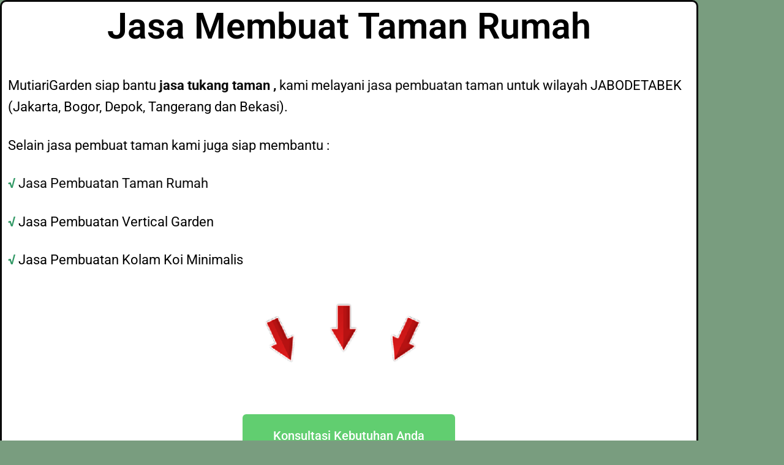

--- FILE ---
content_type: text/html; charset=UTF-8
request_url: https://mutiarigarden.com/jasa-membuat-taman-rumah.html
body_size: 9987
content:
<!DOCTYPE html>
<html lang="en-US">
<head>
	<meta charset="UTF-8">
		<title>Jasa Membuat Taman Rumah &#8211; Sewa Tanaman Hias Indoor untuk Kantor by MutiariGarden.com</title>
<meta name='robots' content='max-image-preview:large' />
<meta name="robots" content="index,follow"/>
<meta property="og:type" content="website"/>
<meta property="og:site_name" content="Sewa Tanaman Hias Indoor untuk Kantor by MutiariGarden.com"/>
<meta property="og:url" content="https://mutiarigarden.com/jasa-membuat-taman-rumah.html"/>
<link rel="alternate" type="application/rss+xml" title="Sewa Tanaman Hias Indoor untuk Kantor by MutiariGarden.com &raquo; Feed" href="https://mutiarigarden.com/feed" />
<link rel="alternate" type="application/rss+xml" title="Sewa Tanaman Hias Indoor untuk Kantor by MutiariGarden.com &raquo; Comments Feed" href="https://mutiarigarden.com/comments/feed" />
<link rel="alternate" type="application/rss+xml" title="Sewa Tanaman Hias Indoor untuk Kantor by MutiariGarden.com &raquo; Jasa Membuat Taman Rumah Comments Feed" href="https://mutiarigarden.com/jasa-membuat-taman-rumah.html/feed" />
<style id='wp-img-auto-sizes-contain-inline-css' type='text/css'>
img:is([sizes=auto i],[sizes^="auto," i]){contain-intrinsic-size:3000px 1500px}
/*# sourceURL=wp-img-auto-sizes-contain-inline-css */
</style>

<link rel='stylesheet' id='wp-block-library-css' href='https://mutiarigarden.com/wp-includes/css/dist/block-library/style.min.css?ver=6.9' type='text/css' media='all' />
<style id='classic-theme-styles-inline-css' type='text/css'>
/*! This file is auto-generated */
.wp-block-button__link{color:#fff;background-color:#32373c;border-radius:9999px;box-shadow:none;text-decoration:none;padding:calc(.667em + 2px) calc(1.333em + 2px);font-size:1.125em}.wp-block-file__button{background:#32373c;color:#fff;text-decoration:none}
/*# sourceURL=/wp-includes/css/classic-themes.min.css */
</style>
<style id='global-styles-inline-css' type='text/css'>
:root{--wp--preset--aspect-ratio--square: 1;--wp--preset--aspect-ratio--4-3: 4/3;--wp--preset--aspect-ratio--3-4: 3/4;--wp--preset--aspect-ratio--3-2: 3/2;--wp--preset--aspect-ratio--2-3: 2/3;--wp--preset--aspect-ratio--16-9: 16/9;--wp--preset--aspect-ratio--9-16: 9/16;--wp--preset--color--black: #000000;--wp--preset--color--cyan-bluish-gray: #abb8c3;--wp--preset--color--white: #ffffff;--wp--preset--color--pale-pink: #f78da7;--wp--preset--color--vivid-red: #cf2e2e;--wp--preset--color--luminous-vivid-orange: #ff6900;--wp--preset--color--luminous-vivid-amber: #fcb900;--wp--preset--color--light-green-cyan: #7bdcb5;--wp--preset--color--vivid-green-cyan: #00d084;--wp--preset--color--pale-cyan-blue: #8ed1fc;--wp--preset--color--vivid-cyan-blue: #0693e3;--wp--preset--color--vivid-purple: #9b51e0;--wp--preset--gradient--vivid-cyan-blue-to-vivid-purple: linear-gradient(135deg,rgb(6,147,227) 0%,rgb(155,81,224) 100%);--wp--preset--gradient--light-green-cyan-to-vivid-green-cyan: linear-gradient(135deg,rgb(122,220,180) 0%,rgb(0,208,130) 100%);--wp--preset--gradient--luminous-vivid-amber-to-luminous-vivid-orange: linear-gradient(135deg,rgb(252,185,0) 0%,rgb(255,105,0) 100%);--wp--preset--gradient--luminous-vivid-orange-to-vivid-red: linear-gradient(135deg,rgb(255,105,0) 0%,rgb(207,46,46) 100%);--wp--preset--gradient--very-light-gray-to-cyan-bluish-gray: linear-gradient(135deg,rgb(238,238,238) 0%,rgb(169,184,195) 100%);--wp--preset--gradient--cool-to-warm-spectrum: linear-gradient(135deg,rgb(74,234,220) 0%,rgb(151,120,209) 20%,rgb(207,42,186) 40%,rgb(238,44,130) 60%,rgb(251,105,98) 80%,rgb(254,248,76) 100%);--wp--preset--gradient--blush-light-purple: linear-gradient(135deg,rgb(255,206,236) 0%,rgb(152,150,240) 100%);--wp--preset--gradient--blush-bordeaux: linear-gradient(135deg,rgb(254,205,165) 0%,rgb(254,45,45) 50%,rgb(107,0,62) 100%);--wp--preset--gradient--luminous-dusk: linear-gradient(135deg,rgb(255,203,112) 0%,rgb(199,81,192) 50%,rgb(65,88,208) 100%);--wp--preset--gradient--pale-ocean: linear-gradient(135deg,rgb(255,245,203) 0%,rgb(182,227,212) 50%,rgb(51,167,181) 100%);--wp--preset--gradient--electric-grass: linear-gradient(135deg,rgb(202,248,128) 0%,rgb(113,206,126) 100%);--wp--preset--gradient--midnight: linear-gradient(135deg,rgb(2,3,129) 0%,rgb(40,116,252) 100%);--wp--preset--font-size--small: 13px;--wp--preset--font-size--medium: 20px;--wp--preset--font-size--large: 36px;--wp--preset--font-size--x-large: 42px;--wp--preset--spacing--20: 0.44rem;--wp--preset--spacing--30: 0.67rem;--wp--preset--spacing--40: 1rem;--wp--preset--spacing--50: 1.5rem;--wp--preset--spacing--60: 2.25rem;--wp--preset--spacing--70: 3.38rem;--wp--preset--spacing--80: 5.06rem;--wp--preset--shadow--natural: 6px 6px 9px rgba(0, 0, 0, 0.2);--wp--preset--shadow--deep: 12px 12px 50px rgba(0, 0, 0, 0.4);--wp--preset--shadow--sharp: 6px 6px 0px rgba(0, 0, 0, 0.2);--wp--preset--shadow--outlined: 6px 6px 0px -3px rgb(255, 255, 255), 6px 6px rgb(0, 0, 0);--wp--preset--shadow--crisp: 6px 6px 0px rgb(0, 0, 0);}:where(.is-layout-flex){gap: 0.5em;}:where(.is-layout-grid){gap: 0.5em;}body .is-layout-flex{display: flex;}.is-layout-flex{flex-wrap: wrap;align-items: center;}.is-layout-flex > :is(*, div){margin: 0;}body .is-layout-grid{display: grid;}.is-layout-grid > :is(*, div){margin: 0;}:where(.wp-block-columns.is-layout-flex){gap: 2em;}:where(.wp-block-columns.is-layout-grid){gap: 2em;}:where(.wp-block-post-template.is-layout-flex){gap: 1.25em;}:where(.wp-block-post-template.is-layout-grid){gap: 1.25em;}.has-black-color{color: var(--wp--preset--color--black) !important;}.has-cyan-bluish-gray-color{color: var(--wp--preset--color--cyan-bluish-gray) !important;}.has-white-color{color: var(--wp--preset--color--white) !important;}.has-pale-pink-color{color: var(--wp--preset--color--pale-pink) !important;}.has-vivid-red-color{color: var(--wp--preset--color--vivid-red) !important;}.has-luminous-vivid-orange-color{color: var(--wp--preset--color--luminous-vivid-orange) !important;}.has-luminous-vivid-amber-color{color: var(--wp--preset--color--luminous-vivid-amber) !important;}.has-light-green-cyan-color{color: var(--wp--preset--color--light-green-cyan) !important;}.has-vivid-green-cyan-color{color: var(--wp--preset--color--vivid-green-cyan) !important;}.has-pale-cyan-blue-color{color: var(--wp--preset--color--pale-cyan-blue) !important;}.has-vivid-cyan-blue-color{color: var(--wp--preset--color--vivid-cyan-blue) !important;}.has-vivid-purple-color{color: var(--wp--preset--color--vivid-purple) !important;}.has-black-background-color{background-color: var(--wp--preset--color--black) !important;}.has-cyan-bluish-gray-background-color{background-color: var(--wp--preset--color--cyan-bluish-gray) !important;}.has-white-background-color{background-color: var(--wp--preset--color--white) !important;}.has-pale-pink-background-color{background-color: var(--wp--preset--color--pale-pink) !important;}.has-vivid-red-background-color{background-color: var(--wp--preset--color--vivid-red) !important;}.has-luminous-vivid-orange-background-color{background-color: var(--wp--preset--color--luminous-vivid-orange) !important;}.has-luminous-vivid-amber-background-color{background-color: var(--wp--preset--color--luminous-vivid-amber) !important;}.has-light-green-cyan-background-color{background-color: var(--wp--preset--color--light-green-cyan) !important;}.has-vivid-green-cyan-background-color{background-color: var(--wp--preset--color--vivid-green-cyan) !important;}.has-pale-cyan-blue-background-color{background-color: var(--wp--preset--color--pale-cyan-blue) !important;}.has-vivid-cyan-blue-background-color{background-color: var(--wp--preset--color--vivid-cyan-blue) !important;}.has-vivid-purple-background-color{background-color: var(--wp--preset--color--vivid-purple) !important;}.has-black-border-color{border-color: var(--wp--preset--color--black) !important;}.has-cyan-bluish-gray-border-color{border-color: var(--wp--preset--color--cyan-bluish-gray) !important;}.has-white-border-color{border-color: var(--wp--preset--color--white) !important;}.has-pale-pink-border-color{border-color: var(--wp--preset--color--pale-pink) !important;}.has-vivid-red-border-color{border-color: var(--wp--preset--color--vivid-red) !important;}.has-luminous-vivid-orange-border-color{border-color: var(--wp--preset--color--luminous-vivid-orange) !important;}.has-luminous-vivid-amber-border-color{border-color: var(--wp--preset--color--luminous-vivid-amber) !important;}.has-light-green-cyan-border-color{border-color: var(--wp--preset--color--light-green-cyan) !important;}.has-vivid-green-cyan-border-color{border-color: var(--wp--preset--color--vivid-green-cyan) !important;}.has-pale-cyan-blue-border-color{border-color: var(--wp--preset--color--pale-cyan-blue) !important;}.has-vivid-cyan-blue-border-color{border-color: var(--wp--preset--color--vivid-cyan-blue) !important;}.has-vivid-purple-border-color{border-color: var(--wp--preset--color--vivid-purple) !important;}.has-vivid-cyan-blue-to-vivid-purple-gradient-background{background: var(--wp--preset--gradient--vivid-cyan-blue-to-vivid-purple) !important;}.has-light-green-cyan-to-vivid-green-cyan-gradient-background{background: var(--wp--preset--gradient--light-green-cyan-to-vivid-green-cyan) !important;}.has-luminous-vivid-amber-to-luminous-vivid-orange-gradient-background{background: var(--wp--preset--gradient--luminous-vivid-amber-to-luminous-vivid-orange) !important;}.has-luminous-vivid-orange-to-vivid-red-gradient-background{background: var(--wp--preset--gradient--luminous-vivid-orange-to-vivid-red) !important;}.has-very-light-gray-to-cyan-bluish-gray-gradient-background{background: var(--wp--preset--gradient--very-light-gray-to-cyan-bluish-gray) !important;}.has-cool-to-warm-spectrum-gradient-background{background: var(--wp--preset--gradient--cool-to-warm-spectrum) !important;}.has-blush-light-purple-gradient-background{background: var(--wp--preset--gradient--blush-light-purple) !important;}.has-blush-bordeaux-gradient-background{background: var(--wp--preset--gradient--blush-bordeaux) !important;}.has-luminous-dusk-gradient-background{background: var(--wp--preset--gradient--luminous-dusk) !important;}.has-pale-ocean-gradient-background{background: var(--wp--preset--gradient--pale-ocean) !important;}.has-electric-grass-gradient-background{background: var(--wp--preset--gradient--electric-grass) !important;}.has-midnight-gradient-background{background: var(--wp--preset--gradient--midnight) !important;}.has-small-font-size{font-size: var(--wp--preset--font-size--small) !important;}.has-medium-font-size{font-size: var(--wp--preset--font-size--medium) !important;}.has-large-font-size{font-size: var(--wp--preset--font-size--large) !important;}.has-x-large-font-size{font-size: var(--wp--preset--font-size--x-large) !important;}
:where(.wp-block-post-template.is-layout-flex){gap: 1.25em;}:where(.wp-block-post-template.is-layout-grid){gap: 1.25em;}
:where(.wp-block-term-template.is-layout-flex){gap: 1.25em;}:where(.wp-block-term-template.is-layout-grid){gap: 1.25em;}
:where(.wp-block-columns.is-layout-flex){gap: 2em;}:where(.wp-block-columns.is-layout-grid){gap: 2em;}
:root :where(.wp-block-pullquote){font-size: 1.5em;line-height: 1.6;}
/*# sourceURL=global-styles-inline-css */
</style>
<link rel='stylesheet' id='elementor-icons-css' href='https://mutiarigarden.com/wp-content/plugins/elementor/assets/lib/eicons/css/elementor-icons.min.css?ver=5.46.0' type='text/css' media='all' />
<link rel='stylesheet' id='elementor-frontend-css' href='https://mutiarigarden.com/wp-content/plugins/elementor/assets/css/frontend.min.css?ver=3.34.2' type='text/css' media='all' />
<style id='elementor-frontend-inline-css' type='text/css'>
.elementor-kit-4891{--e-global-color-primary:#6EC1E4;--e-global-color-secondary:#54595F;--e-global-color-text:#7A7A7A;--e-global-color-accent:#61CE70;--e-global-typography-primary-font-family:"Roboto";--e-global-typography-primary-font-weight:600;--e-global-typography-secondary-font-family:"Roboto Slab";--e-global-typography-secondary-font-weight:400;--e-global-typography-text-font-family:"Roboto";--e-global-typography-text-font-weight:400;--e-global-typography-accent-font-family:"Roboto";--e-global-typography-accent-font-weight:500;}.elementor-section.elementor-section-boxed > .elementor-container{max-width:1140px;}.e-con{--container-max-width:1140px;}{}h1.entry-title{display:var(--page-title-display);}@media(max-width:1024px){.elementor-section.elementor-section-boxed > .elementor-container{max-width:1024px;}.e-con{--container-max-width:1024px;}}@media(max-width:767px){.elementor-section.elementor-section-boxed > .elementor-container{max-width:767px;}.e-con{--container-max-width:767px;}}
.elementor-7098 .elementor-element.elementor-element-2615d589:not(.elementor-motion-effects-element-type-background) > .elementor-widget-wrap, .elementor-7098 .elementor-element.elementor-element-2615d589 > .elementor-widget-wrap > .elementor-motion-effects-container > .elementor-motion-effects-layer{background-color:#ffffff;}.elementor-7098 .elementor-element.elementor-element-2615d589 > .elementor-element-populated{border-style:solid;transition:background 0.3s, border 0.3s, border-radius 0.3s, box-shadow 0.3s;}.elementor-7098 .elementor-element.elementor-element-2615d589 > .elementor-element-populated, .elementor-7098 .elementor-element.elementor-element-2615d589 > .elementor-element-populated > .elementor-background-overlay, .elementor-7098 .elementor-element.elementor-element-2615d589 > .elementor-background-slideshow{border-radius:10px 10px 10px 10px;}.elementor-7098 .elementor-element.elementor-element-2615d589 > .elementor-element-populated > .elementor-background-overlay{transition:background 0.3s, border-radius 0.3s, opacity 0.3s;}.elementor-widget-heading .elementor-heading-title{font-family:var( --e-global-typography-primary-font-family ), Sans-serif;font-weight:var( --e-global-typography-primary-font-weight );color:var( --e-global-color-primary );}.elementor-7098 .elementor-element.elementor-element-719e8591{text-align:center;}.elementor-7098 .elementor-element.elementor-element-719e8591 .elementor-heading-title{color:#000000;}.elementor-7098 .elementor-element.elementor-element-4beb319c{--spacer-size:10px;}.elementor-widget-text-editor{font-family:var( --e-global-typography-text-font-family ), Sans-serif;font-weight:var( --e-global-typography-text-font-weight );color:var( --e-global-color-text );}.elementor-widget-text-editor.elementor-drop-cap-view-stacked .elementor-drop-cap{background-color:var( --e-global-color-primary );}.elementor-widget-text-editor.elementor-drop-cap-view-framed .elementor-drop-cap, .elementor-widget-text-editor.elementor-drop-cap-view-default .elementor-drop-cap{color:var( --e-global-color-primary );border-color:var( --e-global-color-primary );}.elementor-7098 .elementor-element.elementor-element-541af392:not(.elementor-motion-effects-element-type-background), .elementor-7098 .elementor-element.elementor-element-541af392 > .elementor-motion-effects-container > .elementor-motion-effects-layer{background-color:#ffffff;}.elementor-7098 .elementor-element.elementor-element-541af392{transition:background 0.3s, border 0.3s, border-radius 0.3s, box-shadow 0.3s;}.elementor-7098 .elementor-element.elementor-element-541af392 > .elementor-background-overlay{transition:background 0.3s, border-radius 0.3s, opacity 0.3s;}.elementor-widget-image .widget-image-caption{color:var( --e-global-color-text );font-family:var( --e-global-typography-text-font-family ), Sans-serif;font-weight:var( --e-global-typography-text-font-weight );}.elementor-widget-button .elementor-button{background-color:var( --e-global-color-accent );font-family:var( --e-global-typography-accent-font-family ), Sans-serif;font-weight:var( --e-global-typography-accent-font-weight );}.elementor-7098 .elementor-element.elementor-element-4cdb8dde .elementor-button:hover, .elementor-7098 .elementor-element.elementor-element-4cdb8dde .elementor-button:focus{background-color:#d19c2b;}.elementor-7098 .elementor-element.elementor-element-7a67ae3e{--spacer-size:10px;}.elementor-7098 .elementor-element.elementor-element-73fcccc4{text-align:center;}.elementor-7098 .elementor-element.elementor-element-73fcccc4 .elementor-heading-title{color:#000000;}.elementor-7098 .elementor-element.elementor-element-5c1cbc74 img{border-style:solid;border-color:#23a455;border-radius:10px 10px 10px 10px;}.elementor-7098 .elementor-element.elementor-element-5d3d00b3 img{border-style:solid;border-color:#23a455;border-radius:10px 10px 10px 10px;}.elementor-7098 .elementor-element.elementor-element-194ffdd9 img{border-style:solid;border-color:#23a455;border-radius:10px 10px 10px 10px;}.elementor-7098 .elementor-element.elementor-element-79185ec2 img{border-style:solid;border-color:#23a455;border-radius:10px 10px 10px 10px;}.elementor-7098 .elementor-element.elementor-element-3572eb96 img{border-style:solid;border-color:#23a455;border-radius:10px 10px 10px 10px;}.elementor-7098 .elementor-element.elementor-element-449be088 img{border-style:solid;border-color:#23a455;border-radius:10px 10px 10px 10px;}.elementor-7098 .elementor-element.elementor-element-1e61835d img{border-style:solid;border-color:#23a455;border-radius:10px 10px 10px 10px;}.elementor-7098 .elementor-element.elementor-element-55971cf6 img{border-style:solid;border-color:#23a455;border-radius:10px 10px 10px 10px;}.elementor-7098 .elementor-element.elementor-element-3d30858:not(.elementor-motion-effects-element-type-background), .elementor-7098 .elementor-element.elementor-element-3d30858 > .elementor-motion-effects-container > .elementor-motion-effects-layer{background-color:#ffffff;}.elementor-7098 .elementor-element.elementor-element-3d30858{transition:background 0.3s, border 0.3s, border-radius 0.3s, box-shadow 0.3s;}.elementor-7098 .elementor-element.elementor-element-3d30858 > .elementor-background-overlay{transition:background 0.3s, border-radius 0.3s, opacity 0.3s;}.elementor-7098 .elementor-element.elementor-element-5e5599f4 .elementor-button:hover, .elementor-7098 .elementor-element.elementor-element-5e5599f4 .elementor-button:focus{background-color:#d19c2b;}.elementor-7098 .elementor-element.elementor-element-4339a01 img{border-style:solid;border-color:#23a455;border-radius:10px 10px 10px 10px;}.elementor-7098 .elementor-element.elementor-element-3d997ed7 img{border-style:solid;border-color:#23a455;border-radius:10px 10px 10px 10px;}.elementor-7098 .elementor-element.elementor-element-11b60871 img{border-style:solid;border-color:#23a455;border-radius:10px 10px 10px 10px;}.elementor-7098 .elementor-element.elementor-element-35c52700 img{border-style:solid;border-color:#23a455;border-radius:10px 10px 10px 10px;}.elementor-7098 .elementor-element.elementor-element-58958789 img{border-style:solid;border-color:#23a455;border-radius:10px 10px 10px 10px;}.elementor-7098 .elementor-element.elementor-element-491989de img{border-style:solid;border-color:#23a455;border-radius:10px 10px 10px 10px;}.elementor-7098 .elementor-element.elementor-element-6f1981a3 img{border-style:solid;border-color:#23a455;border-radius:10px 10px 10px 10px;}.elementor-7098 .elementor-element.elementor-element-87fb3de img{border-style:solid;border-color:#23a455;border-radius:10px 10px 10px 10px;}.elementor-7098 .elementor-element.elementor-element-555e355e:not(.elementor-motion-effects-element-type-background), .elementor-7098 .elementor-element.elementor-element-555e355e > .elementor-motion-effects-container > .elementor-motion-effects-layer{background-color:#ffffff;}.elementor-7098 .elementor-element.elementor-element-555e355e{transition:background 0.3s, border 0.3s, border-radius 0.3s, box-shadow 0.3s;}.elementor-7098 .elementor-element.elementor-element-555e355e > .elementor-background-overlay{transition:background 0.3s, border-radius 0.3s, opacity 0.3s;}.elementor-7098 .elementor-element.elementor-element-2079564 .elementor-button:hover, .elementor-7098 .elementor-element.elementor-element-2079564 .elementor-button:focus{background-color:#d19c2b;}.elementor-7098 .elementor-element.elementor-element-4768c8d0{--spacer-size:20px;}.elementor-7098 .elementor-element.elementor-element-ff52b77 > .elementor-widget-container{background-color:#7ae2df;border-style:solid;border-color:#61ce70;border-radius:10px 10px 10px 10px;}
/*# sourceURL=elementor-frontend-inline-css */
</style>
<link rel='stylesheet' id='widget-heading-css' href='https://mutiarigarden.com/wp-content/plugins/elementor/assets/css/widget-heading.min.css?ver=3.34.2' type='text/css' media='all' />
<link rel='stylesheet' id='widget-spacer-css' href='https://mutiarigarden.com/wp-content/plugins/elementor/assets/css/widget-spacer.min.css?ver=3.34.2' type='text/css' media='all' />
<link rel='stylesheet' id='widget-image-css' href='https://mutiarigarden.com/wp-content/plugins/elementor/assets/css/widget-image.min.css?ver=3.34.2' type='text/css' media='all' />
<link rel='stylesheet' id='landingpress-css' href='https://mutiarigarden.com/wp-content/themes/landingpress-wp/style.css?ver=3.4.6' type='text/css' media='all' />
<link rel='stylesheet' id='elementor-gf-local-roboto-css' href='https://mutiarigarden.com/wp-content/uploads/elementor/google-fonts/css/roboto.css?ver=1742251178' type='text/css' media='all' />
<link rel='stylesheet' id='elementor-gf-local-robotoslab-css' href='https://mutiarigarden.com/wp-content/uploads/elementor/google-fonts/css/robotoslab.css?ver=1742251180' type='text/css' media='all' />
<script type="text/javascript" src="https://mutiarigarden.com/wp-includes/js/jquery/jquery.min.js?ver=3.7.1" id="jquery-core-js"></script>
<script type="text/javascript" src="https://mutiarigarden.com/wp-includes/js/jquery/jquery-migrate.min.js?ver=3.4.1" id="jquery-migrate-js"></script>
<link rel="canonical" href="https://mutiarigarden.com/jasa-membuat-taman-rumah.html" />
<link rel='shortlink' href='https://mutiarigarden.com/?p=7098' />
<meta name="generator" content="Redux 4.5.10" /><!-- HFCM by 99 Robots - Snippet # 1:  -->
<!-- Histats.com  START  (aync)-->
<script type="text/javascript">var _Hasync= _Hasync|| [];
_Hasync.push([&#039;Histats.start&#039;, &#039;1,4811088,4,0,0,0,00010000&#039;]);
_Hasync.push([&#039;Histats.fasi&#039;, &#039;1&#039;]);
_Hasync.push([&#039;Histats.track_hits&#039;, &#039;&#039;]);
(function() {
var hs = document.createElement(&#039;script&#039;); hs.type = &#039;text/javascript&#039;; hs.async = true;
hs.src = (&#039;//s10.histats.com/js15_as.js&#039;);
(document.getElementsByTagName(&#039;head&#039;)[0] || document.getElementsByTagName(&#039;body&#039;)[0]).appendChild(hs);
})();</script>
<noscript><a href="/" target="_blank"><img  src="//sstatic1.histats.com/0.gif?4811088&101" alt="" border="0"></a></noscript>
<!-- Histats.com  END  -->
<!-- /end HFCM by 99 Robots -->
<!-- HFCM by 99 Robots - Snippet # 2: GTM -->
<!-- Google Tag Manager -->
<script>(function(w,d,s,l,i){w[l]=w[l]||[];w[l].push({'gtm.start':
new Date().getTime(),event:'gtm.js'});var f=d.getElementsByTagName(s)[0],
j=d.createElement(s),dl=l!='dataLayer'?'&l='+l:'';j.async=true;j.src=
'https://www.googletagmanager.com/gtm.js?id='+i+dl;f.parentNode.insertBefore(j,f);
})(window,document,'script','dataLayer','GTM-NDG34DJ8');</script>
<!-- End Google Tag Manager -->
<!-- /end HFCM by 99 Robots -->
<!-- HFCM by 99 Robots - Snippet # 3: Ahrefs -->
<meta name="ahrefs-site-verification" content="233b1bbdd60e791292fddbd62ec5ad9c89c569032ed4f128715da30c85dd2c47">
<!-- /end HFCM by 99 Robots -->
<meta name="google-site-verification" content="G4JHICgPdABGvKcDHL1shI9WPFcc41UGsvtqyCdjw5Y" />
<meta name="generator" content="Elementor 3.34.2; features: additional_custom_breakpoints; settings: css_print_method-internal, google_font-enabled, font_display-swap">
			<style>
				.e-con.e-parent:nth-of-type(n+4):not(.e-lazyloaded):not(.e-no-lazyload),
				.e-con.e-parent:nth-of-type(n+4):not(.e-lazyloaded):not(.e-no-lazyload) * {
					background-image: none !important;
				}
				@media screen and (max-height: 1024px) {
					.e-con.e-parent:nth-of-type(n+3):not(.e-lazyloaded):not(.e-no-lazyload),
					.e-con.e-parent:nth-of-type(n+3):not(.e-lazyloaded):not(.e-no-lazyload) * {
						background-image: none !important;
					}
				}
				@media screen and (max-height: 640px) {
					.e-con.e-parent:nth-of-type(n+2):not(.e-lazyloaded):not(.e-no-lazyload),
					.e-con.e-parent:nth-of-type(n+2):not(.e-lazyloaded):not(.e-no-lazyload) * {
						background-image: none !important;
					}
				}
			</style>
			<style type="text/css">
body { background-color: #799d7f; } svg { width: 1em; height: 1em; fill: currentColor; display: inline-block; vertical-align: middle; margin-top: -2px; }  /* Customizer Debug is ON */ body { font-size: 22px }body, button, input, select, textarea { color: #0a0a0a }h1,h2,h3,h4,h5 { color: #165900 }a, a:visited { color: #0a0a0a } @media (max-width: 500px) { .site-header { display: none !important; } } .site-branding { background-color: #8224e3 }a.menu-logo img { height: 40px !important; width: auto !important; } .menu-toggle { line-height: calc(40px + 25px); } .main-navigation li a, .main-navigation li a:visited, a.menu-minicart { line-height: calc(40px + 25px); } .main-navigation li.header-searchform { padding-top: calc((40px - 40px)/2 + 17px); height: calc(40px + 25px); } .main-navigation ul ul { top: calc(40px + 25px) }.main-navigation, .main-navigation ul ul { background-color: #bce3c2 }.main-navigation li a, .main-navigation li a:visited, .menu-toggle, a.menu-minicart { color: #0a0a0a } .menu-bar { background : #0a0a0a } .main-navigation li a { font-size: 14px }.main-navigation li a { font-weight: bold; }.main-navigation li a { text-transform: uppercase; }.breadcrumb { color: #0a0a0a }.breadcrumb a, .breadcrumb a:visited { color: #237224 }.breadcrumb { font-size: 18px }.site-footer .container { background-color: #bce3c2 } .site-footer-widgets { border-radius: 0; } .site-inner { border-bottom-right-radius: 0; border-bottom-left-radius: 0; }.site-footer { color: #0a0a0a }.entry-post .entry-title, .entry-post .entry-title a, .entry-post .entry-title a:visited { color: #005e28 }.entry-post .entry-title { font-size: 28px }.widget .widget-title { color: #278432 }.widget .widget-title { font-size: 20px }.widget .widget-title, .widget li, .widget ul ul { border-color: #000000 } .container, .site-header, .site-inner, .main-navigation, .page-landingpress-full-hf .site-header .container, .page-landingpress-full-hf .main-navigation .container, .page-landingpress-full-hf .site-footer-widgets .container { max-width: 1600px; } @media (min-width: 1600px) { .site-content .content-area { float: left; width: 65%; } .site-content .widget-area { float: right; width: 35%; } } @media (max-width: 1599px) { .site-content .content-area { float:none; width:100%; } .site-content .widget-area { float:none; width:100%; } }
</style>
<link rel="icon" href="https://mutiarigarden.com/wp-content/uploads/2020/05/cropped-Untitled-1-32x32.png" sizes="32x32" />
<link rel="icon" href="https://mutiarigarden.com/wp-content/uploads/2020/05/cropped-Untitled-1-192x192.png" sizes="192x192" />
<link rel="apple-touch-icon" href="https://mutiarigarden.com/wp-content/uploads/2020/05/cropped-Untitled-1-180x180.png" />
<meta name="msapplication-TileImage" content="https://mutiarigarden.com/wp-content/uploads/2020/05/cropped-Untitled-1-270x270.png" />
  <!-- Facebook Pixel Code -->
  <script>
    ! function(f, b, e, v, n, t, s) {
      if (f.fbq) return;
      n = f.fbq = function() {
        n.callMethod ?
          n.callMethod.apply(n, arguments) : n.queue.push(arguments)
      };
      if (!f._fbq) f._fbq = n;
      n.push = n;
      n.loaded = !0;
      n.version = '2.0';
      n.queue = [];
      t = b.createElement(e);
      t.async = !0;
      t.src = v;
      s = b.getElementsByTagName(e)[0];
      s.parentNode.insertBefore(t, s)
    }(window,
      document, 'script', 'https://connect.facebook.net/en_US/fbevents.js');
          fbq('init', '2672194203109600');
        fbq('track', 'PageView', {
      "source": "landingpress",
      "version": "3.4.6"
    });
    </script>
<!-- End Facebook Pixel Code -->
<!-- Global site tag (gtag.js) - Google Ads (AdWords) & Analytics -->
<script async src="https://www.googletagmanager.com/gtag/js?id=UA-161256007-3"></script>
<script>
  window.dataLayer = window.dataLayer || [];

  function gtag() {
    dataLayer.push(arguments);
  }
  gtag('js', new Date());
  gtag('config', 'UA-161256007-3');
  </script>
<!-- End Global site tag (gtag.js) - Google Ads (AdWords) & Analytics -->
	<meta name="viewport" content="width=device-width, initial-scale=1.0, viewport-fit=cover" /></head>
<body class="wp-singular post-template post-template-elementor_canvas single single-post postid-7098 single-format-standard custom-background wp-theme-landingpress-wp header-inactive header-menu-active header-menu-after footer-active elementor-default elementor-template-canvas elementor-kit-4891 elementor-page elementor-page-7098">
			<div data-elementor-type="wp-post" data-elementor-id="7098" class="elementor elementor-7098 elementor-bc-flex-widget">
						<section class="elementor-section elementor-top-section elementor-element elementor-element-1b3263d9 elementor-section-boxed elementor-section-height-default elementor-section-height-default" data-id="1b3263d9" data-element_type="section">
						<div class="elementor-container elementor-column-gap-default">
					<div class="elementor-column elementor-col-100 elementor-top-column elementor-element elementor-element-2615d589" data-id="2615d589" data-element_type="column" data-settings="{&quot;background_background&quot;:&quot;classic&quot;}">
			<div class="elementor-widget-wrap elementor-element-populated">
						<div class="elementor-element elementor-element-719e8591 elementor-widget elementor-widget-heading" data-id="719e8591" data-element_type="widget" data-widget_type="heading.default">
				<div class="elementor-widget-container">
					<h1 class="elementor-heading-title elementor-size-xxl">Jasa Membuat Taman Rumah</h1>				</div>
				</div>
				<div class="elementor-element elementor-element-4beb319c elementor-widget elementor-widget-spacer" data-id="4beb319c" data-element_type="widget" data-widget_type="spacer.default">
				<div class="elementor-widget-container">
							<div class="elementor-spacer">
			<div class="elementor-spacer-inner"></div>
		</div>
						</div>
				</div>
				<div class="elementor-element elementor-element-3631c3d1 elementor-widget elementor-widget-text-editor" data-id="3631c3d1" data-element_type="widget" data-widget_type="text-editor.default">
				<div class="elementor-widget-container">
									<p><span style="color: #000000;">MutiariGarden siap bantu <strong><a href="https://mutiarigarden.com/jasa-tukang-taman.html">jasa tukang taman</a> , </strong>kami melayani <a href="https://mutiarigarden.com/jasa-tukang-taman.html">jasa pembuatan taman</a> untuk wilayah JABODETABEK (Jakarta, Bogor, Depok, Tangerang dan Bekasi).</span></p><p><span style="color: #000000;">Selain jasa pembuat taman kami juga siap membantu :</span></p><p><span style="color: #000000;"><span style="color: #339966;"><strong>√</strong></span> <a href="https://mutiarigarden.com/jasa-tukang-taman.html">Jasa Pembuatan Taman Rumah </a></span></p><p><span style="color: #000000;"><span style="color: #339966;"><strong>√</strong></span> Jasa Pembuatan Vertical Garden</span></p><p><span style="color: #000000;"><span style="color: #339966;"><strong>√</strong></span> Jasa Pembuatan Kolam Koi Minimalis</span></p>								</div>
				</div>
				<section class="elementor-section elementor-inner-section elementor-element elementor-element-541af392 elementor-section-boxed elementor-section-height-default elementor-section-height-default" data-id="541af392" data-element_type="section" data-settings="{&quot;background_background&quot;:&quot;classic&quot;}">
						<div class="elementor-container elementor-column-gap-default">
					<div class="elementor-column elementor-col-33 elementor-inner-column elementor-element elementor-element-41c547b4" data-id="41c547b4" data-element_type="column">
			<div class="elementor-widget-wrap">
							</div>
		</div>
				<div class="elementor-column elementor-col-33 elementor-inner-column elementor-element elementor-element-71411f22" data-id="71411f22" data-element_type="column">
			<div class="elementor-widget-wrap elementor-element-populated">
						<div class="elementor-element elementor-element-6570d537 elementor-widget elementor-widget-image" data-id="6570d537" data-element_type="widget" data-widget_type="image.default">
				<div class="elementor-widget-container">
															<img fetchpriority="high" decoding="async" width="379" height="191" src="https://mutiarigarden.com/wp-content/uploads/2023/01/3-panah-ke-bawah-animasi.gif" class="attachment-large size-large wp-image-5958" alt="" />															</div>
				</div>
					</div>
		</div>
				<div class="elementor-column elementor-col-33 elementor-inner-column elementor-element elementor-element-5f5cb2ce" data-id="5f5cb2ce" data-element_type="column">
			<div class="elementor-widget-wrap">
							</div>
		</div>
					</div>
		</section>
				<section class="elementor-section elementor-inner-section elementor-element elementor-element-3198c945 elementor-section-boxed elementor-section-height-default elementor-section-height-default" data-id="3198c945" data-element_type="section">
						<div class="elementor-container elementor-column-gap-default">
					<div class="elementor-column elementor-col-33 elementor-inner-column elementor-element elementor-element-4659352c" data-id="4659352c" data-element_type="column">
			<div class="elementor-widget-wrap">
							</div>
		</div>
				<div class="elementor-column elementor-col-33 elementor-inner-column elementor-element elementor-element-1dcc8545" data-id="1dcc8545" data-element_type="column">
			<div class="elementor-widget-wrap elementor-element-populated">
						<div class="elementor-element elementor-element-4cdb8dde elementor-align-center elementor-widget elementor-widget-button" data-id="4cdb8dde" data-element_type="widget" data-widget_type="button.default">
				<div class="elementor-widget-container">
									<div class="elementor-button-wrapper">
					<a class="elementor-button elementor-button-link elementor-size-xl" href="https://chat.mutiarigarden.com/tukang-taman-org">
						<span class="elementor-button-content-wrapper">
									<span class="elementor-button-text">Konsultasi Kebutuhan Anda</span>
					</span>
					</a>
				</div>
								</div>
				</div>
					</div>
		</div>
				<div class="elementor-column elementor-col-33 elementor-inner-column elementor-element elementor-element-5ea4f4ee" data-id="5ea4f4ee" data-element_type="column">
			<div class="elementor-widget-wrap">
							</div>
		</div>
					</div>
		</section>
				<div class="elementor-element elementor-element-7a67ae3e elementor-widget elementor-widget-spacer" data-id="7a67ae3e" data-element_type="widget" data-widget_type="spacer.default">
				<div class="elementor-widget-container">
							<div class="elementor-spacer">
			<div class="elementor-spacer-inner"></div>
		</div>
						</div>
				</div>
				<div class="elementor-element elementor-element-73fcccc4 elementor-widget elementor-widget-heading" data-id="73fcccc4" data-element_type="widget" data-widget_type="heading.default">
				<div class="elementor-widget-container">
					<h2 class="elementor-heading-title elementor-size-default">Galery Jasa Pembuatan Taman Rumah</h2>				</div>
				</div>
				<section class="elementor-section elementor-inner-section elementor-element elementor-element-7eb324d6 elementor-section-boxed elementor-section-height-default elementor-section-height-default" data-id="7eb324d6" data-element_type="section">
						<div class="elementor-container elementor-column-gap-default">
					<div class="elementor-column elementor-col-25 elementor-inner-column elementor-element elementor-element-5cb89895" data-id="5cb89895" data-element_type="column">
			<div class="elementor-widget-wrap elementor-element-populated">
						<div class="elementor-element elementor-element-5c1cbc74 elementor-widget elementor-widget-image" data-id="5c1cbc74" data-element_type="widget" data-widget_type="image.default">
				<div class="elementor-widget-container">
															<img decoding="async" width="500" height="500" src="https://mutiarigarden.com/wp-content/uploads/2023/02/Untitled-design-9.jpg" class="attachment-large size-large wp-image-6883" alt="" />															</div>
				</div>
					</div>
		</div>
				<div class="elementor-column elementor-col-25 elementor-inner-column elementor-element elementor-element-4e5cf254" data-id="4e5cf254" data-element_type="column">
			<div class="elementor-widget-wrap elementor-element-populated">
						<div class="elementor-element elementor-element-5d3d00b3 elementor-widget elementor-widget-image" data-id="5d3d00b3" data-element_type="widget" data-widget_type="image.default">
				<div class="elementor-widget-container">
															<img decoding="async" width="500" height="500" src="https://mutiarigarden.com/wp-content/uploads/2023/02/Untitled-design-10.jpg" class="attachment-large size-large wp-image-6884" alt="" />															</div>
				</div>
					</div>
		</div>
				<div class="elementor-column elementor-col-25 elementor-inner-column elementor-element elementor-element-41363b3c" data-id="41363b3c" data-element_type="column">
			<div class="elementor-widget-wrap elementor-element-populated">
						<div class="elementor-element elementor-element-194ffdd9 elementor-widget elementor-widget-image" data-id="194ffdd9" data-element_type="widget" data-widget_type="image.default">
				<div class="elementor-widget-container">
															<img loading="lazy" decoding="async" width="500" height="500" src="https://mutiarigarden.com/wp-content/uploads/2023/02/Untitled-design-11.jpg" class="attachment-large size-large wp-image-6885" alt="jasa taman rumah minimalis" />															</div>
				</div>
					</div>
		</div>
				<div class="elementor-column elementor-col-25 elementor-inner-column elementor-element elementor-element-4e28c70c" data-id="4e28c70c" data-element_type="column">
			<div class="elementor-widget-wrap elementor-element-populated">
						<div class="elementor-element elementor-element-79185ec2 elementor-widget elementor-widget-image" data-id="79185ec2" data-element_type="widget" data-widget_type="image.default">
				<div class="elementor-widget-container">
															<img loading="lazy" decoding="async" width="500" height="500" src="https://mutiarigarden.com/wp-content/uploads/2023/02/Untitled-design-12.jpg" class="attachment-large size-large wp-image-6886" alt="" />															</div>
				</div>
					</div>
		</div>
					</div>
		</section>
				<section class="elementor-section elementor-inner-section elementor-element elementor-element-2b501e8b elementor-section-boxed elementor-section-height-default elementor-section-height-default" data-id="2b501e8b" data-element_type="section">
						<div class="elementor-container elementor-column-gap-default">
					<div class="elementor-column elementor-col-25 elementor-inner-column elementor-element elementor-element-21d9a2d4" data-id="21d9a2d4" data-element_type="column">
			<div class="elementor-widget-wrap elementor-element-populated">
						<div class="elementor-element elementor-element-3572eb96 elementor-widget elementor-widget-image" data-id="3572eb96" data-element_type="widget" data-widget_type="image.default">
				<div class="elementor-widget-container">
															<img loading="lazy" decoding="async" width="500" height="500" src="https://mutiarigarden.com/wp-content/uploads/2023/02/Untitled-design-13.jpg" class="attachment-large size-large wp-image-6887" alt="" />															</div>
				</div>
					</div>
		</div>
				<div class="elementor-column elementor-col-25 elementor-inner-column elementor-element elementor-element-a2dced0" data-id="a2dced0" data-element_type="column">
			<div class="elementor-widget-wrap elementor-element-populated">
						<div class="elementor-element elementor-element-449be088 elementor-widget elementor-widget-image" data-id="449be088" data-element_type="widget" data-widget_type="image.default">
				<div class="elementor-widget-container">
															<img loading="lazy" decoding="async" width="500" height="500" src="https://mutiarigarden.com/wp-content/uploads/2023/02/Untitled-design-14.jpg" class="attachment-large size-large wp-image-6888" alt="" />															</div>
				</div>
					</div>
		</div>
				<div class="elementor-column elementor-col-25 elementor-inner-column elementor-element elementor-element-3a37dc05" data-id="3a37dc05" data-element_type="column">
			<div class="elementor-widget-wrap elementor-element-populated">
						<div class="elementor-element elementor-element-1e61835d elementor-widget elementor-widget-image" data-id="1e61835d" data-element_type="widget" data-widget_type="image.default">
				<div class="elementor-widget-container">
															<img loading="lazy" decoding="async" width="500" height="500" src="https://mutiarigarden.com/wp-content/uploads/2023/02/Untitled-design-15.jpg" class="attachment-large size-large wp-image-6889" alt="" />															</div>
				</div>
					</div>
		</div>
				<div class="elementor-column elementor-col-25 elementor-inner-column elementor-element elementor-element-7858e36c" data-id="7858e36c" data-element_type="column">
			<div class="elementor-widget-wrap elementor-element-populated">
						<div class="elementor-element elementor-element-55971cf6 elementor-widget elementor-widget-image" data-id="55971cf6" data-element_type="widget" data-widget_type="image.default">
				<div class="elementor-widget-container">
															<img loading="lazy" decoding="async" width="500" height="500" src="https://mutiarigarden.com/wp-content/uploads/2023/02/Untitled-design-16.jpg" class="attachment-large size-large wp-image-6890" alt="" />															</div>
				</div>
					</div>
		</div>
					</div>
		</section>
				<section class="elementor-section elementor-inner-section elementor-element elementor-element-3d30858 elementor-section-boxed elementor-section-height-default elementor-section-height-default" data-id="3d30858" data-element_type="section" data-settings="{&quot;background_background&quot;:&quot;classic&quot;}">
						<div class="elementor-container elementor-column-gap-default">
					<div class="elementor-column elementor-col-33 elementor-inner-column elementor-element elementor-element-5118c962" data-id="5118c962" data-element_type="column">
			<div class="elementor-widget-wrap">
							</div>
		</div>
				<div class="elementor-column elementor-col-33 elementor-inner-column elementor-element elementor-element-4e96bf82" data-id="4e96bf82" data-element_type="column">
			<div class="elementor-widget-wrap elementor-element-populated">
						<div class="elementor-element elementor-element-797aaffc elementor-widget elementor-widget-image" data-id="797aaffc" data-element_type="widget" data-widget_type="image.default">
				<div class="elementor-widget-container">
															<img fetchpriority="high" decoding="async" width="379" height="191" src="https://mutiarigarden.com/wp-content/uploads/2023/01/3-panah-ke-bawah-animasi.gif" class="attachment-large size-large wp-image-5958" alt="" />															</div>
				</div>
					</div>
		</div>
				<div class="elementor-column elementor-col-33 elementor-inner-column elementor-element elementor-element-630e0f63" data-id="630e0f63" data-element_type="column">
			<div class="elementor-widget-wrap">
							</div>
		</div>
					</div>
		</section>
				<section class="elementor-section elementor-inner-section elementor-element elementor-element-10a69daa elementor-section-boxed elementor-section-height-default elementor-section-height-default" data-id="10a69daa" data-element_type="section">
						<div class="elementor-container elementor-column-gap-default">
					<div class="elementor-column elementor-col-33 elementor-inner-column elementor-element elementor-element-18075302" data-id="18075302" data-element_type="column">
			<div class="elementor-widget-wrap">
							</div>
		</div>
				<div class="elementor-column elementor-col-33 elementor-inner-column elementor-element elementor-element-59d3bb2e" data-id="59d3bb2e" data-element_type="column">
			<div class="elementor-widget-wrap elementor-element-populated">
						<div class="elementor-element elementor-element-5e5599f4 elementor-align-center elementor-widget elementor-widget-button" data-id="5e5599f4" data-element_type="widget" data-widget_type="button.default">
				<div class="elementor-widget-container">
									<div class="elementor-button-wrapper">
					<a class="elementor-button elementor-button-link elementor-size-xl" href="https://chat.mutiarigarden.com/tukang-taman-org">
						<span class="elementor-button-content-wrapper">
									<span class="elementor-button-text">Konsultasi Kebutuhan Anda</span>
					</span>
					</a>
				</div>
								</div>
				</div>
					</div>
		</div>
				<div class="elementor-column elementor-col-33 elementor-inner-column elementor-element elementor-element-3798199f" data-id="3798199f" data-element_type="column">
			<div class="elementor-widget-wrap">
							</div>
		</div>
					</div>
		</section>
				<section class="elementor-section elementor-inner-section elementor-element elementor-element-331af102 elementor-section-boxed elementor-section-height-default elementor-section-height-default" data-id="331af102" data-element_type="section">
						<div class="elementor-container elementor-column-gap-default">
					<div class="elementor-column elementor-col-25 elementor-inner-column elementor-element elementor-element-675e4572" data-id="675e4572" data-element_type="column">
			<div class="elementor-widget-wrap elementor-element-populated">
						<div class="elementor-element elementor-element-4339a01 elementor-widget elementor-widget-image" data-id="4339a01" data-element_type="widget" data-widget_type="image.default">
				<div class="elementor-widget-container">
															<img loading="lazy" decoding="async" width="500" height="500" src="https://mutiarigarden.com/wp-content/uploads/2023/02/Untitled-design-17.jpg" class="attachment-large size-large wp-image-6891" alt="jasa taman rumah minimalis" />															</div>
				</div>
					</div>
		</div>
				<div class="elementor-column elementor-col-25 elementor-inner-column elementor-element elementor-element-477a5cfd" data-id="477a5cfd" data-element_type="column">
			<div class="elementor-widget-wrap elementor-element-populated">
						<div class="elementor-element elementor-element-3d997ed7 elementor-widget elementor-widget-image" data-id="3d997ed7" data-element_type="widget" data-widget_type="image.default">
				<div class="elementor-widget-container">
															<img loading="lazy" decoding="async" width="500" height="500" src="https://mutiarigarden.com/wp-content/uploads/2023/02/Untitled-design-19.jpg" class="attachment-large size-large wp-image-6894" alt="jasa taman rumah minimalis" />															</div>
				</div>
					</div>
		</div>
				<div class="elementor-column elementor-col-25 elementor-inner-column elementor-element elementor-element-7bbe90b3" data-id="7bbe90b3" data-element_type="column">
			<div class="elementor-widget-wrap elementor-element-populated">
						<div class="elementor-element elementor-element-11b60871 elementor-widget elementor-widget-image" data-id="11b60871" data-element_type="widget" data-widget_type="image.default">
				<div class="elementor-widget-container">
															<img loading="lazy" decoding="async" width="500" height="500" src="https://mutiarigarden.com/wp-content/uploads/2023/02/Untitled-design-20.jpg" class="attachment-large size-large wp-image-6896" alt="" />															</div>
				</div>
					</div>
		</div>
				<div class="elementor-column elementor-col-25 elementor-inner-column elementor-element elementor-element-5f85a4e9" data-id="5f85a4e9" data-element_type="column">
			<div class="elementor-widget-wrap elementor-element-populated">
						<div class="elementor-element elementor-element-35c52700 elementor-widget elementor-widget-image" data-id="35c52700" data-element_type="widget" data-widget_type="image.default">
				<div class="elementor-widget-container">
															<img loading="lazy" decoding="async" width="500" height="500" src="https://mutiarigarden.com/wp-content/uploads/2023/02/Untitled-design-18.jpg" class="attachment-large size-large wp-image-6893" alt="" />															</div>
				</div>
					</div>
		</div>
					</div>
		</section>
				<section class="elementor-section elementor-inner-section elementor-element elementor-element-3caedf3a elementor-section-boxed elementor-section-height-default elementor-section-height-default" data-id="3caedf3a" data-element_type="section">
						<div class="elementor-container elementor-column-gap-default">
					<div class="elementor-column elementor-col-25 elementor-inner-column elementor-element elementor-element-115f9e81" data-id="115f9e81" data-element_type="column">
			<div class="elementor-widget-wrap elementor-element-populated">
						<div class="elementor-element elementor-element-58958789 elementor-widget elementor-widget-image" data-id="58958789" data-element_type="widget" data-widget_type="image.default">
				<div class="elementor-widget-container">
															<img loading="lazy" decoding="async" width="500" height="500" src="https://mutiarigarden.com/wp-content/uploads/2023/02/Untitled-design-21.jpg" class="attachment-large size-large wp-image-6898" alt="jasa taman rumah minimalis" />															</div>
				</div>
					</div>
		</div>
				<div class="elementor-column elementor-col-25 elementor-inner-column elementor-element elementor-element-1f6921b0" data-id="1f6921b0" data-element_type="column">
			<div class="elementor-widget-wrap elementor-element-populated">
						<div class="elementor-element elementor-element-491989de elementor-widget elementor-widget-image" data-id="491989de" data-element_type="widget" data-widget_type="image.default">
				<div class="elementor-widget-container">
															<img loading="lazy" decoding="async" width="500" height="500" src="https://mutiarigarden.com/wp-content/uploads/2023/02/Untitled-design-22.jpg" class="attachment-large size-large wp-image-6899" alt="" />															</div>
				</div>
					</div>
		</div>
				<div class="elementor-column elementor-col-25 elementor-inner-column elementor-element elementor-element-34956eb5" data-id="34956eb5" data-element_type="column">
			<div class="elementor-widget-wrap elementor-element-populated">
						<div class="elementor-element elementor-element-6f1981a3 elementor-widget elementor-widget-image" data-id="6f1981a3" data-element_type="widget" data-widget_type="image.default">
				<div class="elementor-widget-container">
															<img loading="lazy" decoding="async" width="500" height="500" src="https://mutiarigarden.com/wp-content/uploads/2023/02/Untitled-design-23.jpg" class="attachment-large size-large wp-image-6900" alt="jasa taman rumah minimalis" />															</div>
				</div>
					</div>
		</div>
				<div class="elementor-column elementor-col-25 elementor-inner-column elementor-element elementor-element-5cf827af" data-id="5cf827af" data-element_type="column">
			<div class="elementor-widget-wrap elementor-element-populated">
						<div class="elementor-element elementor-element-87fb3de elementor-widget elementor-widget-image" data-id="87fb3de" data-element_type="widget" data-widget_type="image.default">
				<div class="elementor-widget-container">
															<img loading="lazy" decoding="async" width="500" height="500" src="https://mutiarigarden.com/wp-content/uploads/2023/02/Untitled-design-24.jpg" class="attachment-large size-large wp-image-6901" alt="jasa taman rumah minimalis" />															</div>
				</div>
					</div>
		</div>
					</div>
		</section>
				<section class="elementor-section elementor-inner-section elementor-element elementor-element-555e355e elementor-section-boxed elementor-section-height-default elementor-section-height-default" data-id="555e355e" data-element_type="section" data-settings="{&quot;background_background&quot;:&quot;classic&quot;}">
						<div class="elementor-container elementor-column-gap-default">
					<div class="elementor-column elementor-col-33 elementor-inner-column elementor-element elementor-element-3aac303e" data-id="3aac303e" data-element_type="column">
			<div class="elementor-widget-wrap">
							</div>
		</div>
				<div class="elementor-column elementor-col-33 elementor-inner-column elementor-element elementor-element-50e9bb5d" data-id="50e9bb5d" data-element_type="column">
			<div class="elementor-widget-wrap elementor-element-populated">
						<div class="elementor-element elementor-element-4245eb2 elementor-widget elementor-widget-image" data-id="4245eb2" data-element_type="widget" data-widget_type="image.default">
				<div class="elementor-widget-container">
															<img fetchpriority="high" decoding="async" width="379" height="191" src="https://mutiarigarden.com/wp-content/uploads/2023/01/3-panah-ke-bawah-animasi.gif" class="attachment-large size-large wp-image-5958" alt="" />															</div>
				</div>
					</div>
		</div>
				<div class="elementor-column elementor-col-33 elementor-inner-column elementor-element elementor-element-36e72515" data-id="36e72515" data-element_type="column">
			<div class="elementor-widget-wrap">
							</div>
		</div>
					</div>
		</section>
				<section class="elementor-section elementor-inner-section elementor-element elementor-element-ebf3ed4 elementor-section-boxed elementor-section-height-default elementor-section-height-default" data-id="ebf3ed4" data-element_type="section">
						<div class="elementor-container elementor-column-gap-default">
					<div class="elementor-column elementor-col-33 elementor-inner-column elementor-element elementor-element-224486b1" data-id="224486b1" data-element_type="column">
			<div class="elementor-widget-wrap">
							</div>
		</div>
				<div class="elementor-column elementor-col-33 elementor-inner-column elementor-element elementor-element-770ea992" data-id="770ea992" data-element_type="column">
			<div class="elementor-widget-wrap elementor-element-populated">
						<div class="elementor-element elementor-element-2079564 elementor-align-center elementor-widget elementor-widget-button" data-id="2079564" data-element_type="widget" data-widget_type="button.default">
				<div class="elementor-widget-container">
									<div class="elementor-button-wrapper">
					<a class="elementor-button elementor-button-link elementor-size-xl" href="https://chat.mutiarigarden.com/tukang-taman-org">
						<span class="elementor-button-content-wrapper">
									<span class="elementor-button-text">Konsultasi Kebutuhan Anda</span>
					</span>
					</a>
				</div>
								</div>
				</div>
					</div>
		</div>
				<div class="elementor-column elementor-col-33 elementor-inner-column elementor-element elementor-element-43f67ac8" data-id="43f67ac8" data-element_type="column">
			<div class="elementor-widget-wrap">
							</div>
		</div>
					</div>
		</section>
				<div class="elementor-element elementor-element-4768c8d0 elementor-widget elementor-widget-spacer" data-id="4768c8d0" data-element_type="widget" data-widget_type="spacer.default">
				<div class="elementor-widget-container">
							<div class="elementor-spacer">
			<div class="elementor-spacer-inner"></div>
		</div>
						</div>
				</div>
				<div class="elementor-element elementor-element-ff52b77 elementor-widget elementor-widget-text-editor" data-id="ff52b77" data-element_type="widget" data-widget_type="text-editor.default">
				<div class="elementor-widget-container">
									<h3 style="text-align: center;"><strong><span style="color: #000000;">Office : Mutiari Garden &#8211; Harapan Baru Regency, Jl. Nusa Indah 4 Blok C4 No. 15 – Bekasi Barat</span></strong></h3>								</div>
				</div>
					</div>
		</div>
					</div>
		</section>
				</div>
		<script type="speculationrules">
{"prefetch":[{"source":"document","where":{"and":[{"href_matches":"/*"},{"not":{"href_matches":["/wp-*.php","/wp-admin/*","/wp-content/uploads/*","/wp-content/*","/wp-content/plugins/*","/wp-content/themes/landingpress-wp/*","/*\\?(.+)"]}},{"not":{"selector_matches":"a[rel~=\"nofollow\"]"}},{"not":{"selector_matches":".no-prefetch, .no-prefetch a"}}]},"eagerness":"conservative"}]}
</script>
<div id="back-to-top"><svg xmlns="http://www.w3.org/2000/svg" viewBox="0 0 320 512"><path d="M177 159.7l136 136c9.4 9.4 9.4 24.6 0 33.9l-22.6 22.6c-9.4 9.4-24.6 9.4-33.9 0L160 255.9l-96.4 96.4c-9.4 9.4-24.6 9.4-33.9 0L7 329.7c-9.4-9.4-9.4-24.6 0-33.9l136-136c9.4-9.5 24.6-9.5 34-.1z"/></svg></div>			<script>
				const lazyloadRunObserver = () => {
					const lazyloadBackgrounds = document.querySelectorAll( `.e-con.e-parent:not(.e-lazyloaded)` );
					const lazyloadBackgroundObserver = new IntersectionObserver( ( entries ) => {
						entries.forEach( ( entry ) => {
							if ( entry.isIntersecting ) {
								let lazyloadBackground = entry.target;
								if( lazyloadBackground ) {
									lazyloadBackground.classList.add( 'e-lazyloaded' );
								}
								lazyloadBackgroundObserver.unobserve( entry.target );
							}
						});
					}, { rootMargin: '200px 0px 200px 0px' } );
					lazyloadBackgrounds.forEach( ( lazyloadBackground ) => {
						lazyloadBackgroundObserver.observe( lazyloadBackground );
					} );
				};
				const events = [
					'DOMContentLoaded',
					'elementor/lazyload/observe',
				];
				events.forEach( ( event ) => {
					document.addEventListener( event, lazyloadRunObserver );
				} );
			</script>
			<script type="text/javascript" src="https://mutiarigarden.com/wp-content/plugins/elementor/assets/js/webpack.runtime.min.js?ver=3.34.2" id="elementor-webpack-runtime-js"></script>
<script type="text/javascript" src="https://mutiarigarden.com/wp-content/plugins/elementor/assets/js/frontend-modules.min.js?ver=3.34.2" id="elementor-frontend-modules-js"></script>
<script type="text/javascript" src="https://mutiarigarden.com/wp-includes/js/jquery/ui/core.min.js?ver=1.13.3" id="jquery-ui-core-js"></script>
<script type="text/javascript" id="elementor-frontend-js-before">
/* <![CDATA[ */
var elementorFrontendConfig = {"environmentMode":{"edit":false,"wpPreview":false,"isScriptDebug":false},"i18n":{"shareOnFacebook":"Share on Facebook","shareOnTwitter":"Share on Twitter","pinIt":"Pin it","download":"Download","downloadImage":"Download image","fullscreen":"Fullscreen","zoom":"Zoom","share":"Share","playVideo":"Play Video","previous":"Previous","next":"Next","close":"Close","a11yCarouselPrevSlideMessage":"Previous slide","a11yCarouselNextSlideMessage":"Next slide","a11yCarouselFirstSlideMessage":"This is the first slide","a11yCarouselLastSlideMessage":"This is the last slide","a11yCarouselPaginationBulletMessage":"Go to slide"},"is_rtl":false,"breakpoints":{"xs":0,"sm":480,"md":768,"lg":1025,"xl":1440,"xxl":1600},"responsive":{"breakpoints":{"mobile":{"label":"Mobile Portrait","value":767,"default_value":767,"direction":"max","is_enabled":true},"mobile_extra":{"label":"Mobile Landscape","value":880,"default_value":880,"direction":"max","is_enabled":false},"tablet":{"label":"Tablet Portrait","value":1024,"default_value":1024,"direction":"max","is_enabled":true},"tablet_extra":{"label":"Tablet Landscape","value":1200,"default_value":1200,"direction":"max","is_enabled":false},"laptop":{"label":"Laptop","value":1366,"default_value":1366,"direction":"max","is_enabled":false},"widescreen":{"label":"Widescreen","value":2400,"default_value":2400,"direction":"min","is_enabled":false}},"hasCustomBreakpoints":false},"version":"3.34.2","is_static":false,"experimentalFeatures":{"additional_custom_breakpoints":true,"home_screen":true,"global_classes_should_enforce_capabilities":true,"e_variables":true,"cloud-library":true,"e_opt_in_v4_page":true,"e_interactions":true,"e_editor_one":true,"import-export-customization":true},"urls":{"assets":"https:\/\/mutiarigarden.com\/wp-content\/plugins\/elementor\/assets\/","ajaxurl":"https:\/\/mutiarigarden.com\/wp-admin\/admin-ajax.php","uploadUrl":"https:\/\/mutiarigarden.com\/wp-content\/uploads"},"nonces":{"floatingButtonsClickTracking":"45847a0cd6"},"swiperClass":"swiper","settings":{"page":[],"editorPreferences":[]},"kit":{"active_breakpoints":["viewport_mobile","viewport_tablet"],"global_image_lightbox":"yes","lightbox_enable_counter":"yes","lightbox_enable_fullscreen":"yes","lightbox_enable_zoom":"yes","lightbox_enable_share":"yes","lightbox_title_src":"title","lightbox_description_src":"description"},"post":{"id":7098,"title":"Jasa%20Membuat%20Taman%20Rumah%20%E2%80%93%20Sewa%20Tanaman%20Hias%20Indoor%20untuk%20Kantor%20by%20MutiariGarden.com","excerpt":"","featuredImage":false}};
//# sourceURL=elementor-frontend-js-before
/* ]]> */
</script>
<script type="text/javascript" src="https://mutiarigarden.com/wp-content/plugins/elementor/assets/js/frontend.min.js?ver=3.34.2" id="elementor-frontend-js"></script>
<script type="text/javascript" src="https://mutiarigarden.com/wp-content/themes/landingpress-wp/assets/js/script.min.js?ver=3.4.6" id="landingpress-js"></script>
  <!-- Facebook Pixel Code -->
  <noscript><img height="1" width="1" alt="fbpx" style="display:none" src="https://www.facebook.com/tr?id=2672194203109600&ev=PageView&noscript=1" /></noscript>
  <!-- End Facebook Pixel Code -->
  	</body>
</html>


<!-- Page cached by LiteSpeed Cache 7.7 on 2026-01-23 08:48:23 -->